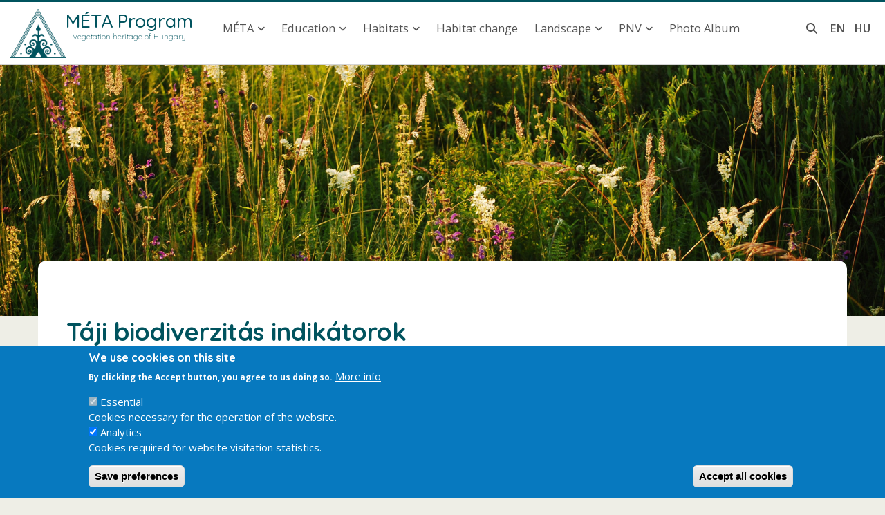

--- FILE ---
content_type: text/html; charset=UTF-8
request_url: https://novenyzetiterkep.hu/english/node/595
body_size: 13868
content:
<!DOCTYPE html>
<html lang="en" dir="ltr">
  <head>
    <meta charset="utf-8" />
<script>window.dataLayer = window.dataLayer || [];function gtag(){dataLayer.push(arguments)};gtag("js", new Date());gtag("set", "developer_id.dMDhkMT", true);gtag("config", "G-SR74LQHQL1", {"groups":"default","page_placeholder":"PLACEHOLDER_page_location"});gtag("config", "UA-38727167-19", {"groups":"default","anonymize_ip":true,"page_placeholder":"PLACEHOLDER_page_path"});</script>
<meta name="Generator" content="Drupal 11 (https://www.drupal.org)" />
<meta name="MobileOptimized" content="width" />
<meta name="HandheldFriendly" content="true" />
<meta name="viewport" content="width=device-width, initial-scale=1, shrink-to-fit=no" />
<style>div#sliding-popup, div#sliding-popup .eu-cookie-withdraw-banner, .eu-cookie-withdraw-tab {background: #0779bf} div#sliding-popup.eu-cookie-withdraw-wrapper { background: transparent; } #sliding-popup h1, #sliding-popup h2, #sliding-popup h3, #sliding-popup p, #sliding-popup label, #sliding-popup div, .eu-cookie-compliance-more-button, .eu-cookie-compliance-secondary-button, .eu-cookie-withdraw-tab { color: #ffffff;} .eu-cookie-withdraw-tab { border-color: #ffffff;}</style>
<meta http-equiv="x-ua-compatible" content="ie=edge" />
<link rel="icon" href="/themes/custom/meta_st/favicon.ico" type="image/vnd.microsoft.icon" />
<link rel="alternate" hreflang="hu" href="http://novenyzetiterkep.hu/node/595" />
<link rel="canonical" href="http://novenyzetiterkep.hu/node/595" />
<link rel="shortlink" href="http://novenyzetiterkep.hu/node/595" />
<script src="/sites/novenyzetiterkep.hu/files/eu_cookie_compliance/eu_cookie_compliance.script.js?0" defer></script>

    <title>Táji biodiverzitás indikátorok | MÉTA Program</title>
    <link rel="stylesheet" media="all" href="/sites/novenyzetiterkep.hu/files/css/css_kMs8Op7XOPzeq9wvWDmfPmyIUBkTw55DIUxhYnUIaxw.css?delta=0&amp;language=en&amp;theme=meta_st&amp;include=[base64]" />
<link rel="stylesheet" media="all" href="/sites/novenyzetiterkep.hu/files/css/css_NKl0yjRPvqRsWQSfj_WhQh0umrquM8LCyyqMQN4ifFA.css?delta=1&amp;language=en&amp;theme=meta_st&amp;include=[base64]" />
<link rel="stylesheet" media="all" href="//use.fontawesome.com/releases/v5.13.0/css/all.css" />
<link rel="stylesheet" media="all" href="/sites/novenyzetiterkep.hu/files/css/css_PwK68mEAEjU5A-UJPZbAYh8J3ulQk6AtcHAxrG4EavA.css?delta=3&amp;language=en&amp;theme=meta_st&amp;include=[base64]" />
<link rel="stylesheet" media="all" href="//cdnjs.cloudflare.com/ajax/libs/font-awesome/6.5.2/css/all.min.css" />
<link rel="stylesheet" media="all" href="/sites/novenyzetiterkep.hu/files/css/css_qayaz6hEFkzKqg3PPR_uuQWrzzQBLaq-UW6oZTUnTCs.css?delta=5&amp;language=en&amp;theme=meta_st&amp;include=[base64]" />
<link rel="stylesheet" media="print" href="/sites/novenyzetiterkep.hu/files/css/css_u3fH96H3oS0vh-JBxE2xI39KuJAtosYiRHTdLeBmIX8.css?delta=6&amp;language=en&amp;theme=meta_st&amp;include=[base64]" />
<link rel="stylesheet" media="all" href="/sites/novenyzetiterkep.hu/files/css/css_4J8fDL2DDEvitYBVgOlH_g9Q9C5YqGTNBxo2bynY-ZE.css?delta=7&amp;language=en&amp;theme=meta_st&amp;include=[base64]" />
<link rel="stylesheet" media="all" href="//fonts.googleapis.com/css2?family=Open+Sans:ital,wght@0,300;0,400;0,500;0,600;0,700;0,800;1,300;1,400;1,500;1,600;1,700;1,800&amp;family=Quicksand:wght@300;400;500;600;700&amp;display=swap" />
<link rel="stylesheet" media="all" href="/sites/novenyzetiterkep.hu/files/css/css_9OY3pQmd6CKUgfqqmpyvyGqUZUaZse5mgn2cwhQ3Was.css?delta=9&amp;language=en&amp;theme=meta_st&amp;include=[base64]" />

    
  </head>
  <body class="layout-no-sidebars page-node-595 lang-en path-node node--type-page">
    <a href="#main-content" class="visually-hidden-focusable">
      Skip to main content
    </a>
    
      <div class="dialog-off-canvas-main-canvas" data-off-canvas-main-canvas>
    
<div id="page-wrapper">
  <div id="page">
                  <nav class="navbar" id="navbar-top">
                      
              <section class="region region-top-header">
    <div class="search-block-form block block-search block-search-form-block" data-drupal-selector="search-block-form" id="block-meta-st-search-form-narrow" role="search">
  
    
    <div class="content container-inline">
        <div class="content container-inline">
      <form action="/english/search/node" method="get" id="search-block-form" accept-charset="UTF-8" class="search-form search-block-form form-row">
  




        
  <div class="js-form-item js-form-type-search form-type-search js-form-item-keys form-item-keys form-no-label mb-3">
          <label for="edit-keys" class="visually-hidden">Search</label>
                    <input title="Enter the terms you wish to search for." data-drupal-selector="edit-keys" type="search" id="edit-keys" name="keys" value="" size="15" maxlength="128" class="form-search form-control" />

                      </div>
<div data-drupal-selector="edit-actions" class="form-actions js-form-wrapper form-wrapper mb-3" id="edit-actions"><button data-drupal-selector="edit-submit" type="submit" id="edit-submit" value="Search" class="button js-form-submit form-submit btn btn-primary">Search</button>
</div>

</form>

    </div>
  
  </div>
</div>
<div class="views-element-container block block-views block-views-blockfejleckepek-block-1" id="block-meta-st-views-block-fejleckepek-block-1">
  
    
      <div class="content">
      <div><div class="view view-fejleckepek view-id-fejleckepek view-display-id-block_1 js-view-dom-id-7580544ed4fbea0a28df2c4b4fa5407d3c2a5b9adc8d9371ac3b365558013b62">
  
    
      
      <div class="view-empty">
      <div class="view view-fejleckepek view-id-fejleckepek view-display-id-attachment_1 js-view-dom-id-247559b0a07d7be6f2451b77563d37f7e48d27085e479bf860ddf3c278a38d26">
  
    
      
      <div class="view-content row">
          <div class="views-row">
    <div class="views-field views-field-field-image"><div class="field-content">  <img loading="lazy" src="/sites/novenyzetiterkep.hu/files/fejlec/gyep3.jpg" width="1920" height="640" alt="" />

</div></div>
  </div>

    </div>
  
          </div>

    </div>
  
          </div>
</div>

    </div>
  </div>
<div id="block-meta-st-uresblokkcimlapra" class="block-content-basic block block-block-content block-block-content109c2636-2743-479c-a05d-17de5ebc8e9b">
  
    
      <div class="content">
      
    </div>
  </div>

  </section>

                              </nav>
                    <header id="header" class="header" role="banner" aria-label="Site header">
          <nav class="navbar fixed-top navbar-expand-md" id="navbar-main">
                            <div class="navbar-brand">
      <a href="/english" title="Home" rel="home" class="navbar-logo">
      <img src="/themes/custom/meta_st/logo.png" alt="Home" class="img-fluid d-inline-block align-top" />
    </a>
    <div class="site-name-slogan">
    <a href="/english" title="Home" rel="home" class="site-name">
      MÉTA Program
    </a>
          <p class="site-slogan">
        Vegetation heritage of Hungary
      </p>
      </div>
</div>
<div class="language-switcher-language-url block block-language block-language-blocklanguage-interface" id="block-meta-st-nyelvvalaszto-2" role="navigation">
  
    
      <div class="content">
      

  <nav class="links nav links-inline"><span data-drupal-language="en" data-drupal-link-system-path="&lt;front&gt;" class="en nav-link"><a href="/english" class="language-link" hreflang="en" data-drupal-link-system-path="&lt;front&gt;">en</a></span><span data-drupal-language="hu" data-drupal-link-system-path="node/595" class="hu nav-link"><a href="/node/595" class="language-link" hreflang="hu" data-drupal-link-system-path="node/595">hu</a></span></nav>

    </div>
  </div>


                              <button class="navbar-toggler collapsed" type="button" data-bs-toggle="collapse" data-bs-target="#CollapsingNavbar" aria-controls="CollapsingNavbar" aria-expanded="false" aria-label="Toggle navigation"><span class="navbar-toggler-icon"></span></button>
                <div class="collapse navbar-collapse justify-content-end" id="CollapsingNavbar">
                                      <nav role="navigation" aria-labelledby="block-meta-st-main-menu-menu" id="block-meta-st-main-menu" class="block block-menu navigation menu--main">
            
  <h2 class="visually-hidden" id="block-meta-st-main-menu-menu">Main navigation</h2>
  

        
              <ul class="clearfix nav navbar-nav" data-component-id="bootstrap:menu_main">
                    <li class="nav-item menu-item--expanded dropdown">
                          <span class="nav-link dropdown-toggle nav-link-" data-bs-toggle="dropdown" aria-expanded="false" aria-haspopup="true">MÉTA</span>
                        <ul class="dropdown-menu">
                    <li class="dropdown-item menu-item--expanded dropdown">
                          <a href="/english/node/70" class="dropdown-toggle nav-link--english-node-70" data-bs-toggle="dropdown" aria-expanded="false" aria-haspopup="true" data-drupal-link-system-path="node/53">MÉTA Programme</a>
                        <ul class="dropdown-menu">
                    <li class="dropdown-item">
                          <a href="/english/node/55" class="nav-link--english-node-55" data-drupal-link-system-path="node/9">Main Goals</a>
              </li>
                <li class="dropdown-item">
                          <a href="/english/node/59" class="nav-link--english-node-59" data-drupal-link-system-path="node/18">Methodology</a>
              </li>
                <li class="dropdown-item">
                          <a href="/english/node/61" class="nav-link--english-node-61" data-drupal-link-system-path="node/8">Contact Us</a>
              </li>
                <li class="dropdown-item">
                          <a href="/english/node/104" class="nav-link--english-node-104" data-drupal-link-system-path="node/3">Supported by</a>
              </li>
        </ul>
  
              </li>
                <li class="dropdown-item">
                          <a href="/english/results" class="nav-link--english-results" data-drupal-link-system-path="node/888">Main results</a>
              </li>
                <li class="dropdown-item">
                          <a href="/english/publications" class="nav-link--english-publications" data-drupal-link-system-path="node/893">Publications</a>
              </li>
                <li class="dropdown-item">
                          <a href="/english/node/915" class="nav-link--english-node-915" data-drupal-link-system-path="node/892">MÉTA Tours</a>
              </li>
        </ul>
  
              </li>
                <li class="nav-item menu-item--expanded dropdown">
                          <span class="nav-link dropdown-toggle nav-link-" data-bs-toggle="dropdown" aria-expanded="false" aria-haspopup="true">Education</span>
                        <ul class="dropdown-menu">
                    <li class="dropdown-item">
                          <a href="/english/node/105" class="nav-link--english-node-105" data-drupal-link-system-path="node/11">Habitat Guide</a>
              </li>
                <li class="dropdown-item">
                          <a href="/english/node/106" class="nav-link--english-node-106" data-drupal-link-system-path="node/41">Naturalness key</a>
              </li>
                <li class="dropdown-item">
                          <a href="/english/node/512" class="nav-link--english-node-512" data-drupal-link-system-path="node/512">Support Project</a>
              </li>
        </ul>
  
              </li>
                <li class="nav-item menu-item--expanded dropdown">
                          <span class="nav-link dropdown-toggle nav-link-" data-bs-toggle="dropdown" aria-expanded="false" aria-haspopup="true">Habitats</span>
                        <ul class="dropdown-menu">
                    <li class="dropdown-item">
                          <a href="/english/node/1090" class="nav-link--english-node-1090" data-drupal-link-system-path="node/890">Habitats, maps &amp; basic statistics</a>
              </li>
                <li class="dropdown-item">
                          <a href="/english/node/62" class="nav-link--english-node-62" data-drupal-link-system-path="node/44">General National Habitat Classification System</a>
              </li>
                <li class="dropdown-item">
                          <a href="/english/node/86" class="nav-link--english-node-86" data-drupal-link-system-path="node/85">Invasion Maps</a>
              </li>
        </ul>
  
              </li>
                <li class="nav-item">
                          <a href="/english/node/63" class="nav-link nav-link--english-node-63" data-drupal-link-system-path="node/896">Habitat change</a>
              </li>
                <li class="nav-item menu-item--expanded active dropdown">
                          <span class="nav-link active dropdown-toggle nav-link-" data-bs-toggle="dropdown" aria-expanded="false" aria-haspopup="true">Landscape</span>
                        <ul class="dropdown-menu">
                    <li class="dropdown-item">
                          <a href="/english/node/64" class="nav-link--english-node-64" data-drupal-link-system-path="node/46">Vegetation Cover</a>
              </li>
                <li class="dropdown-item">
                          <a href="/english/node/68" class="nav-link--english-node-68" data-drupal-link-system-path="node/50">Vegetational Landscape Classification</a>
              </li>
        </ul>
  
              </li>
                <li class="nav-item menu-item--expanded dropdown">
                          <span title="Potential vegetation" class="nav-link dropdown-toggle nav-link-" data-bs-toggle="dropdown" aria-expanded="false" aria-haspopup="true">PNV</span>
                        <ul class="dropdown-menu">
                    <li class="dropdown-item">
                          <a href="/english/potveg_modszer_en" title="Potential vegetation" class="nav-link--english-potveg-modszer-en" data-drupal-link-system-path="node/1497">Modeling method</a>
              </li>
                <li class="dropdown-item">
                          <a href="/english/node/potveg_en" class="nav-link--english-node-potveg-en" data-drupal-link-system-path="node/1490">Potential distribution maps</a>
              </li>
                <li class="dropdown-item">
                          <a href="/english/potveg_felhaszn_en" class="nav-link--english-potveg-felhaszn-en" data-drupal-link-system-path="node/1499">Applications</a>
              </li>
                <li class="dropdown-item">
                          <a href="/english/potveg_adat_en" class="nav-link--english-potveg-adat-en" data-drupal-link-system-path="node/1503">Data request</a>
              </li>
                <li class="dropdown-item">
                          <a href="/english/potveg_kapcsolat_en" class="nav-link--english-potveg-kapcsolat-en" data-drupal-link-system-path="node/1501">Contact</a>
              </li>
        </ul>
  
              </li>
                <li class="nav-item">
                          <a href="https://fototar.novenyzetiterkep.hu" class="nav-link nav-link-https--fototarnovenyzetiterkephu">Photo Album</a>
              </li>
        </ul>
  



  </nav>


                                      <div class="form-inline navbar-form justify-content-end">
                        <section class="region region-header-form">
    <div class="search-block-form block block-search block-search-form-block" data-drupal-selector="search-block-form-2" id="block-meta-st-search-form-wide" role="search">
  
    
    <div class="content container-inline">
        <div class="content container-inline">
      <form action="/english/search/node" method="get" id="search-block-form--2" accept-charset="UTF-8" class="search-form search-block-form form-row">
  




        
  <div class="js-form-item js-form-type-search form-type-search js-form-item-keys form-item-keys form-no-label mb-3">
          <label for="edit-keys--2" class="visually-hidden">Search</label>
                    <input title="Enter the terms you wish to search for." data-drupal-selector="edit-keys" type="search" id="edit-keys--2" name="keys" value="" size="15" maxlength="128" class="form-search form-control" />

                      </div>
<div data-drupal-selector="edit-actions" class="form-actions js-form-wrapper form-wrapper mb-3" id="edit-actions--2"><button data-drupal-selector="edit-submit" type="submit" id="edit-submit--2" value="Search" class="button js-form-submit form-submit btn btn-primary">Search</button>
</div>

</form>

    </div>
  
  </div>
</div>
<div id="block-meta-st-keresesikon" class="block-content-basic block block-block-content block-block-contentf7dc8522-774e-423c-9a6a-75dac52f04b3">
  
    
      <div class="content">
      
            <div class="clearfix text-formatted field field--name-body field--type-text-with-summary field--label-hidden field__item"><div id="start-search" class="nav-link"><i class="fa-solid fa-magnifying-glass"></i></div>
<div id="close-search" class="nav-link"><i class="fa-solid fa-xmark"></i></div>
</div>
      
    </div>
  </div>
<div class="language-switcher-language-url block block-language block-language-blocklanguage-interface" id="block-meta-st-nyelvvalaszto" role="navigation">
  
    
      <div class="content">
      

  <nav class="links nav links-inline"><span data-drupal-language="en" data-drupal-link-system-path="&lt;front&gt;" class="en nav-link"><a href="/english" class="language-link" hreflang="en" data-drupal-link-system-path="&lt;front&gt;">en</a></span><span data-drupal-language="hu" data-drupal-link-system-path="node/595" class="hu nav-link"><a href="/node/595" class="language-link" hreflang="hu" data-drupal-link-system-path="node/595">hu</a></span></nav>

    </div>
  </div>

  </section>

                    </div>
                                                    </div>
                                                  </nav>
        </header>
                    <div class="highlighted">
        <aside class="container section clearfix" role="complementary">
            <div data-drupal-messages-fallback class="hidden"></div>


        </aside>
      </div>
            <div id="main-wrapper" class="layout-main-wrapper clearfix">
              <div id="main" class="container">
          
          <div class="row row-offcanvas row-offcanvas-left clearfix">
              <main class="main-content col order-last" id="content" role="main">
                <section class="section">
                  <a href="#main-content" id="main-content" tabindex="-1"></a>
                    <div id="block-meta-st-page-title" class="block block-core block-page-title-block">
  
    
      <div class="content">
      
  <h1 class="title"><span class="field field--name-title field--type-string field--label-hidden">Táji biodiverzitás indikátorok</span>
</h1>


    </div>
  </div>
<div id="block-meta-st-content" class="block block-system block-system-main-block">
  
    
      <div class="content">
      


<article lang="hu" class="node node--type-page node--promoted node--view-mode-full clearfix">
  <header>
    
        
    

  </header>
  <div class="node__content clearfix">
    
            <div class="clearfix text-formatted field field--name-body field--type-text-with-summary field--label-hidden field__item"><p><a href="/sites/novenyzetiterkep.hu/files/images/taji_biodiv_indik_03.jpg" target="_blank"><img class="fulltext-bal" src="/sites/novenyzetiterkep.hu/files/images/taji_biodiv_indik_03.jpg"></a>A <strong>biodiverzitás mutatószámok (indikátorok) </strong>fejlesztésének fő célja, hogy objektív képet kaphassunk a körülöttünk lévő természeti világ állapotáról, változásairól. Mindez egyfajta visszajelzést jelenthet a társadalom és a gazdaság felé tájaink ökológiai fenntarthatóságáról. Ilyen visszajelzés nélkül értelmes stratégiai döntéshozás, rövid és hosszú távú tudatos tervezés nem létezhet. Ahogy a társadalom és a gazdaság számos szakterületének esetében jól működő, bejáratott mutatószámok (pl. GDP, munkanélküliségi ráta, közlekedési és bűnügyi statisztikák) segítik a döntéshozókat beavatkozásaik hatásainak megtervezésében és ellenőrzésében, ugyanúgy az élő természeti környezet esetében is szükség van hasonló mérőszámokra. Kissé pongyola megfogalmazással <strong>az élő természet állapotával kapcsolatos mutatószámokat összefoglalóan „biodiverzitás indikátoroknak” nevezik</strong>.</p><p>A bioszféra állapotának és a benne zajló folyamatoknak a tudományosan megalapozott, ámde mégis közérthető indikátorokkal való leírását már régen igénylik az ökológusok és a döntéshozók. A feladat azonban egyáltalán nem könnyű. A természet egy meglehetősen komplex rendszert alkot, számtalan késleltetett folyamattal és visszacsatolási mechanizmussal, bonyolult térbeli mintázatokkal és folyamatokkal. Egy ilyen rendszer esetében az állapotok és a folyamatok megragadása, és egy-két változóba való sűrítése különösen nehéz. Ennek ellenére már számos próbálkozás történt mind <a href="232#EUROPAI">nemzetközi</a>, mind <a href="232#HAZAI">hazai</a> szinten értelmes és használható biodiverzitás-indikátorok kijelölésére.&nbsp;<br>A biodiverzitás indikátorok fejlesztésének egyik legjelentősebb korlátja a megfelelő adatok hiánya. A MÉTA adatbázis és a hozzá kapcsolódó <a href="369">módszertani fejlesztések</a>, melyek fokozatosan beépülnek a magyarországi ökológiai monitorozási gyakorlatba, egy nemzetközileg is jelentős, új típusú adatforrást nyitottak meg a biodiverzitás-indikátorok fejlesztése előtt. Mindezek alapján áttekintjük, hogy milyen indikátorok (azaz szakmailag megalapozott, hiteles módon sűrített ökológiai információk) származtathatók a MÉTA adatbázisból a nagyközönség, valamint a szakpolitikai döntéshozás széleskörű használatára.</p><p><strong>Az indikátorok típusai</strong></p><p>Az ökológiai állapot leírására használható mérőszámok sokféleképpen csoportosíthatóak. Vannak olyanok, melyek az alkalmazott információsűrítésnek megfelelően alkalmasak egy-egy élőhely vagy élőhelyek tetszőlegesen definiált csoportjainak állapotleírására, míg mások kizárólag egy-egy élőhely-csoportra vagy az egész tájra értelmezhetőek (tematikus szint). Az indikátorok <em>térbeli felbontása </em>általában rugalmasan skálázható, ekkor a nagyobb területekre vonatkozó értékek megegyeznek a kisebb részterületek (általában) területtel súlyozott átlagával. Léteznek azonban olyan eredendően lokális indikátorok is, amikor a térbeli átlagolás ugyan lehetséges, de a szakpolitika vagy akár a nagyközönség számára is az indikátor térbeli mintázatának közvetlen (térképi) ábrázolása sokkal több információt nyújt, mint az átlagolt mérőszám (tipikusan ilyenek az élőhelyek hálózatának térbeli struktúráját feltáró tájökológiai indikátorok). Attól függően, hogy az egyes mutatószámok a tájban található természetes élőhelyeknek döntően a <em>mennyiségét, a minőségét, a mintázatát </em>vagy esetleg ezek valamilyen összetett kombinációját sűríti egy számba, érdemes megkülönböztetni <a href="232#ATTEKINTES">mennyiségi, minőségi, mintázati és összetett indikátorokat</a> is.</p><p><strong>A MÉTA adatbázis segítségével számítható legfontosabb biodiverzitás indikátorok</strong></p><p>Az indikátorok számításához jó kiindulóalapot nyújthat mind a MÉTA adatbázis, mind pedig a Nemzeti Biodiverzitás-monitorozó Rendszer (NBmR) keretében folytatott élőhely-térképezés. Az előbbi előnye a részletes (országos) térbeli lefedettség, míg az utóbbié a rendszeresen ismételt újrafelvételezések (az NBmR 8 évenként újratérképezésre kerül keretében az ország területének ~3 %-a). Ennek megfelelően nemcsak az indikátort, hanem az adatforrást is lehetőség van mindig az adott kérdésnek megfelelően megválasztani: ha a térbeli részletesség a fontosabb (pl. konkrét lokális kérdések esetén vagy térbeli mintázat elemzésekor), akkor inkább a MÉTA, míg ha a változások időbeliségének követése a fontosabb, akkor az NBmR adataihoz érdemes fordulni. A következő táblázatban röviden összefoglaljuk a legfontosabb MÉTA-alapú biodiverzitás indikátorokat, majd utána egyenként némileg részletesebben is végigvesszük őket.</p><p>&nbsp;</p><table width="100%" cellspacing="1" cellpadding="2" border="1"><tbody><tr><td width="40%" align="left"><strong>Biodiverzitás indikátorok</strong></td><td width="15%" align="center"><strong>Tematikus szint</strong></td><td width="15%" align="center"><strong>Térbeli szint</strong></td><td width="15%" align="center"><strong>Típus</strong></td><td width="15%" align="center"><strong>Lehetséges adatforrás</strong></td></tr><tr><td width="40%" align="left">1. Élőhelyek területe</td><td width="15%" align="center">rugalmas</td><td width="15%" align="center">rugalmas</td><td width="15%" align="center">mennyiségi</td><td width="15%" align="center">MÉTA / NBmR</td></tr><tr><td width="40%" align="left">2. Élőhelyek átlagos természetessége</td><td width="15%" align="center">rugalmas</td><td width="15%" align="center">rugalmas</td><td width="15%" align="center">minőségi</td><td width="15%" align="center">MÉTA / NBmR</td></tr><tr><td width="40%" align="left">3. A természetes / természetközeli növényzet aránya&nbsp;<br>(Élőhelyek értékőrzése)</td><td width="15%" align="center">rugalmas</td><td width="15%" align="center">rugalmas</td><td width="15%" align="center">minőségi</td><td width="15%" align="center">MÉTA / NBmR</td></tr><tr><td width="40%" align="left">4. Természeti Tőke Index</td><td width="15%" align="center">rugalmas</td><td width="15%" align="center">rugalmas</td><td width="15%" align="center">összetett</td><td width="15%" align="center">MÉTA / NBmR</td></tr><tr><td width="40%" align="left">5. Élőhelyi sokféleség</td><td width="15%" align="center">táji</td><td width="15%" align="center">rugalmas</td><td width="15%" align="center">mintázati / összetett</td><td width="15%" align="center">MÉTA / NBmR</td></tr><tr><td width="40%" align="left">6. Strukturális táji kapcsoltság (Táji átjárhatóság)</td><td width="15%" align="center">élőhely-csoport</td><td width="15%" align="center">lokális</td><td width="15%" align="center">mintázati</td><td width="15%" align="center">MÉTA / NBmR</td></tr></tbody></table><p><strong>1. Élőhelyek területe </strong>valamely élőhely (pl. Á-NÉR, Natura 2000) vagy élőhelycsoport (pl. erdőtípusok, zonális erdők, vizes élőhelyek) összterülete vagy területaránya adott térségben vagy országosan. Mint igen általános mutatószám kompatibilis több CBD és EU mennyiségi mutatószámmal. Ugyanakkor hazai felhasználásakor lehetséges (és sokszor érdemes is) a MÉTA (és az NBmR) sokkal finomabb <a href="44">élőhelyi felosztásának</a> a használata. Érdemes megemlíteni, hogy a MÉTA adatbázisból néhány speciális élőhelyre (parlagok, özöngyomokkal borított terület) vonatkozó adatok is kiolvashatók, melyek a táji folyamatok irányát, az élővilágra ható terhelések erősségét jelző indikátorokként különösen érdekesek lehetnek.</p><p><strong>2. Élőhelyek átlagos természetessége</strong>: Az egyes élőhelyek különböző mértékben degradálódhattak, vannak olyan élőhely-előfordulások, melyek csaknem az eredeti állapotukban (fajgazdagság és szerkezet) maradtak fenn a tájban, míg más esetekben a növényzet már szinte teljesen megsemmisült, és csak egy-egy jellegzetes túlélő faj árulkodik, hogy mi lehetett itt egykor. A növényzet természetességéről a MÉTA felmérés (és a hasonló módszerrel dolgozó NBmR térképezések is) <a href="18#MIT_DOKUMENTALUNK_ELOHELYENKENT">közvetlen terepi adatokat</a> gyűjtött. A sorrendi (ordinális) skálán megadott természetesség-értékekre többféle középérték számítható, akár élőhelyenként külön-külön, akár több élőhely adatait összevonva (élőhelycsoport). Ugyanakkor a számítható középértékek mindegyike kifogásolható valamilyen szempontból: a (területtel súlyozott) számtani közép (=„átlag”) elvileg nem alkalmazható ordinális adatokra (bár a gyakorlatban sokszor alkalmazzák, lásd pl. iskolai osztályzatok), a medián és a módus rugalmasabb, de lényegesen kisebb felbontást ad. A súlyozott átlagszámítás egy továbbfejlesztett verziója Természeti Tőke Index-ben burkoltan megtalálható, így az átlagos természetesség helyett ezt a változót ajánljuk az élőhelyek természetességét is figyelembe vevő általános tájékozódásra.</p><p><strong>3. A természetes / természetközeli növényzet aránya (élőhelyek értékőrzése)</strong>: Egyes élőhelyek, élőhely-csoportok természetességét leíró minőségi mutatószám, mely a legtermészetesebb előfordulások területét viszonyítja az összes előfordulás területéhez (pl. szentélyek, azaz 5-ös természetességű foltok aránya). A <a href="47">tájak növényzetének természetességét</a> bemutató cikkünk például erre az indikátorra koncentrálva mutatja be hazánkat.</p><p><a href="/sites/novenyzetiterkep.hu/files/images/taji_biodiv_indik_04.jpg" target="_blank"><img class="fulltext-jobb" src="/sites/novenyzetiterkep.hu/files/images/taji_biodiv_indik_04.jpg"></a>&nbsp;<br><a href="153"><strong>4. Természeti Tőke Index (Natural Capital Index, NCI)</strong></a>: Mennyiségi és minőségi szempontokat egyaránt figyelembe vevő, és igény szerint rugalmasan a komponenseire bontható indikátor. A minőséggel súlyozott területösszegzésen alapuló, a pillanatnyi állapotot az egykori zavartalan állapothoz viszonyító mérőszám <a href="http://www.mnp.nl/mnc/i-en-1119.html">nemzetközi előzmények alapján</a> a MÉTA adatbázis adatstruktúrájára lett kidolgozva. Véleményünk szerint ez a mutatószám, szabványosíthatósága és mérhetősége, valamint egyszerűsége, és jó kommunikálhatósága okán nagy jövő előtt áll.</p><p><strong>5. Élőhelyi sokféleség</strong>: Több különféle sokféleségi (diverzitási) mérőszám létezik, melyek egyaránt kiszámíthatóak a MÉTA adatbázisra, és különböző helyzetekben és célokra egyaránt ajánlhatóak lehetnek. A legegyszerűbb ilyen mérőszám az adott területen előforduló élőhelyek egyszerű (darab)száma. Némileg árnyaltabb, érzékenyebb mutatószámot kapunk, ha az egyes élőhelyek területét is figyelembe vesszük, és ezekre számítunk valamilyen (pl. Shannon-féle) diverzitási indexet. Súlyozásra az egyes élőhelytípusok területe mellett az azok által képviselt természeti tőke is használható (természeti tőke diverzitás).</p><p><a href="/sites/novenyzetiterkep.hu/files/images/taji_biodiv_indik_05.jpg" target="_blank"><img class="fulltext-jobb" src="/sites/novenyzetiterkep.hu/files/images/taji_biodiv_indik_05.jpg"></a> <strong>6. Strukturális táji kapcsoltság (átjárhatóság)</strong> a hasonló fajoknak otthont adó élőhely-csoportok foltjainak táji mintázatát, a folthálózat lokális átjárhatóságát, illetve elszigeteltségét jellemző indikátor. Számítására többféle tájökológiai index is használható, mi a Hanski (1994) majd <a href="http://webdocs.alterra.wur.nl/internet/Landschap/modellarch/Vos2001.pdf">Vos et al (2000)</a> által javasolt konnektivitási index mellett tettük le a voksunkat, mely szerint a fajok terjedési képessége exponenciálisan csökken a távolság függvényében (Czúcz et al., submitted). A függvénnyel a táj átjárhatósága különböző terjedőképességű fajok számára egyaránt értelmezhető. A számított értékek a táj lokális átjárhatóságát (az adott folt szerepét az ökológiai hálózatban) számszerűsítik. Ezek a számok az igények szerint átlagolhatók nagyobb területre, vagy, ami talán még hasznosabb, térképen ábrázolva lehetőséget nyújtanak térbeli mintázatelemzésre, és ökológiai hálózatok tervezésére. A táj átjárhatóságának várhatóan kitüntetett szerepe lesz az élővilág <a href="177">éghajlatváltozáshoz való alkalmazkodásában</a>.</p><p><strong>Javasolt indikátorkészlet</strong></p><p>Mint már írtuk, általános esetben az a legszerencsésebb, ha egy kisszámú szakmailag releváns és intuitíven értelmezhető változó szolgálhat a nagyközönség és a döntéshozók tájékoztatására. Ebből a szempontból a fentiek közül a leginkább ajánlható „első számú” tájékoztató biodiverzitás indikátor a természeti tőke index (NCIlin), mellyel mindezek okán <a href="153">egy külön írásban részletesebben is foglalkozunk</a>. Ez az inidikátor (NCIlin) egy mennyiségi és minőségi szempontokat lineárisan ötvöző, általános „funkcionális” szempontból jellemzi a tájat. Ezen kívül még számos érdekes vizsgálati szempont létezik, melyekhez a további indikátorok nyújthatnak támpontot. Ha például egy konkrét élőhelytípus (vagy élőhelycsoport) van a vizsgálat fókuszában, akkor a legjobb indikátor az adott élőhely (ill. csoport) területe és átlagos természetessége lehet (vagy esetleg az élőhelyre jutó „természeti tőke”, mely tulajdonképpen ezek egyfajta kombinációját jelenti). A kiugró értékek jelenlétét, az ezekben bekövetkező változásokat sem jelzi eléggé a „sima” (lineárisan számolt) természeti tőke index (NCIlin) – erre a célra sokkal alkalmasabb például az élőhelyek „értékőrzése”, illetve az exponenciális súlyozással számolt NCIexp. Ha pedig a térbeli vagy a tematikus mintázat szempontjai az érdekesek, akkor a konnektivitás vagy az élőhely-diverzitás lesznek a legérdekesebb változók.</p><p>Összességében tehát a következő változók ajánlhatók tájak jellemzésére a MÉTA adatbázis alapján:<br>&nbsp;</p><ul><li><strong>NCIlin </strong>– az ökológiai fenntarthatóság általános indikátora (általános célú táji / regionális vizsgálódásra, összehasonlításokra)&nbsp;</li><li><strong>Élőhelyek értékőrzése, NCIexp </strong>– kiemelkedő természeti értékek (szentélyterületek) jelenléte, degradációja&nbsp;</li><li><strong>Élőhelyi sokféleség </strong>– az élőhelyek változatosságának jellemzésére az egyes tájakon belül&nbsp;</li><li><strong>Konnektivitás </strong>– az egyes élőhely-előfordulások elszigeteltségének, az élőhely-hálózatok átjárhatóságának vizsgálatára.&nbsp;</li></ul><p>&nbsp;</p><p>A táji biodiverzitás indikátorokról írt, angol nyelven megjelent cikkünk <a href="232" target="_blank"><strong>magyar nyelvű változata itt olvasható</strong></a>.</p><p>&nbsp;</p></div>
      
  <div class="field field--name-field-kapcsolatok field--type-entity-reference field--label-above">
    <div class="field__label">Related pages</div>
          <div class='field__items'>
              <div class="field__item">Eredményeink</div>
          <div class="field__item">Tájak növényzetének természetessége</div>
              </div>
      </div>

  <div class="field field--name-field-kapcs-publikaciok field--type-entity-reference field--label-above">
    <div class="field__label">Related publications</div>
          <div class='field__items'>
              <div class="field__item"><a href="/node/245" hreflang="hu">Czúcz, Molnár, Horváth &amp; Botta-Dukát (2008) The natural capital index of Hungary...</a></div>
          <div class="field__item"><a href="/node/226" hreflang="hu">Czúcz, Torda, Molnár, Horváth, Botta-Dukát ... (2009) A spatially explicit, indicator ...</a></div>
          <div class="field__item"><a href="/node/232" hreflang="hu">Molnár &amp; Horváth (2008) Natural vegetation based landscape indicators for Hungary ...</a></div>
              </div>
      </div>



  </div>
</article>

    </div>
  </div>


                </section>
              </main>
                                  </div>
        </div>
          </div>
        <footer class="site-footer">
              <div class="container">
                      <div class="site-footer__top clearfix">
                <section class="region region-footer-first">
    <div class="views-element-container block block-views block-views-blocklast-updated-block-1" id="block-meta-st-views-block-last-updated-block-1">
  
    
      <div class="content">
      <div><div class="view view-last-updated view-id-last_updated view-display-id-block_1 js-view-dom-id-6e4a9ffc4b9a652c60dce2837580014faaa01b53f7fa8551e61076275291bc47">
  
    
      
      <div class="view-content row">
          <div class="views-row">
    <div class="views-field views-field-changed"><span class="views-label views-label-changed">Last updated: </span><span class="field-content"><time datetime="2025-06-26T15:34:51+02:00" class="datetime">2025-06-26</time>
</span></div>
  </div>

    </div>
  
          </div>
</div>

    </div>
  </div>

  </section>

                <section class="region region-footer-second">
    <nav role="navigation" aria-labelledby="block-meta-st-lablec-menu" id="block-meta-st-lablec" class="block block-menu navigation menu--footer">
            
  <h2 class="visually-hidden" id="block-meta-st-lablec-menu">Lábléc</h2>
  

        
    



  </nav>
<nav role="navigation" aria-labelledby="block-meta-st-account-menu-menu" id="block-meta-st-account-menu" class="block block-menu navigation menu--account">
            
  <h2 class="visually-hidden" id="block-meta-st-account-menu-menu">User account menu</h2>
  

        
              <ul class="clearfix nav flex-row" data-component-id="bootstrap:menu_columns">
                    <li class="nav-item">
                <a href="/english/user/login" class="nav-link nav-link--english-user-login" data-drupal-link-system-path="user/login">Log in</a>
              </li>
        </ul>
  



  </nav>

  </section>

                <section class="region region-footer-third">
    <div id="block-meta-st-powered" class="block block-system block-system-powered-by-block">
  
    
      <div class="content">
      <span>Powered by <a href="https://www.drupal.org">Drupal</a></span>
    </div>
  </div>

  </section>

              
            </div>
                            </div>
          </footer>
  </div>
</div>

  </div>

    
    <script type="application/json" data-drupal-selector="drupal-settings-json">{"path":{"baseUrl":"\/","pathPrefix":"english\/","currentPath":"node\/595","currentPathIsAdmin":false,"isFront":false,"currentLanguage":"en"},"pluralDelimiter":"\u0003","suppressDeprecationErrors":true,"back_to_top":{"back_to_top_button_trigger":100,"back_to_top_speed":1200,"back_to_top_prevent_on_mobile":true,"back_to_top_prevent_in_admin":false,"back_to_top_button_type":"image","back_to_top_button_text":"Back to top"},"google_analytics":{"account":"G-SR74LQHQL1","trackOutbound":true,"trackMailto":true,"trackTel":true,"trackDownload":true,"trackDownloadExtensions":"7z|aac|arc|arj|asf|asx|avi|bin|csv|doc(x|m)?|dot(x|m)?|exe|flv|gif|gz|gzip|hqx|jar|jpe?g|js|mp(2|3|4|e?g)|mov(ie)?|msi|msp|pdf|phps|png|ppt(x|m)?|pot(x|m)?|pps(x|m)?|ppam|sld(x|m)?|thmx|qtm?|ra(m|r)?|sea|sit|tar|tgz|torrent|txt|wav|wma|wmv|wpd|xls(x|m|b)?|xlt(x|m)|xlam|xml|z|zip"},"data":{"extlink":{"extTarget":true,"extTargetAppendNewWindowDisplay":true,"extTargetAppendNewWindowLabel":"(opens in a new window)","extTargetNoOverride":true,"extNofollow":false,"extTitleNoOverride":false,"extNoreferrer":true,"extFollowNoOverride":false,"extClass":"ext","extLabel":"(link is external)","extImgClass":false,"extSubdomains":true,"extExclude":"","extInclude":"","extCssExclude":"","extCssInclude":"","extCssExplicit":"","extAlert":false,"extAlertText":"This link will take you to an external web site. We are not responsible for their content.","extHideIcons":false,"mailtoClass":"mailto","telClass":"","mailtoLabel":"(link sends email)","telLabel":"(link is a phone number)","extUseFontAwesome":false,"extIconPlacement":"append","extPreventOrphan":false,"extFaLinkClasses":"fa fa-external-link","extFaMailtoClasses":"fa fa-envelope-o","extAdditionalLinkClasses":"","extAdditionalMailtoClasses":"","extAdditionalTelClasses":"","extFaTelClasses":"fa fa-phone","allowedDomains":[],"extExcludeNoreferrer":""}},"eu_cookie_compliance":{"cookie_policy_version":"1.0.0","popup_enabled":true,"popup_agreed_enabled":false,"popup_hide_agreed":false,"popup_clicking_confirmation":false,"popup_scrolling_confirmation":false,"popup_html_info":"\u003Cdiv aria-labelledby=\u0022popup-text\u0022  class=\u0022eu-cookie-compliance-banner eu-cookie-compliance-banner-info eu-cookie-compliance-banner--categories\u0022\u003E\n  \u003Cdiv class=\u0022popup-content info eu-cookie-compliance-content\u0022\u003E\n        \u003Cdiv id=\u0022popup-text\u0022 class=\u0022eu-cookie-compliance-message\u0022 role=\u0022document\u0022\u003E\n      \u003Ch2\u003EWe use cookies on this site\u003C\/h2\u003E\u003Cp\u003EBy clicking the Accept button, you agree to us doing so.\u003C\/p\u003E\n              \u003Cbutton type=\u0022button\u0022 class=\u0022find-more-button eu-cookie-compliance-more-button\u0022\u003EMore info\u003C\/button\u003E\n          \u003C\/div\u003E\n\n          \u003Cdiv id=\u0022eu-cookie-compliance-categories\u0022 class=\u0022eu-cookie-compliance-categories\u0022\u003E\n                  \u003Cdiv class=\u0022eu-cookie-compliance-category\u0022\u003E\n            \u003Cdiv\u003E\n              \u003Cinput type=\u0022checkbox\u0022 name=\u0022cookie-categories\u0022 class=\u0022eu-cookie-compliance-category-checkbox\u0022 id=\u0022cookie-category-funkcionalis\u0022\n                     value=\u0022funkcionalis\u0022\n                      checked                       disabled  \u003E\n              \u003Clabel for=\u0022cookie-category-funkcionalis\u0022\u003EEssential\u003C\/label\u003E\n            \u003C\/div\u003E\n                          \u003Cdiv class=\u0022eu-cookie-compliance-category-description\u0022\u003ECookies necessary for the operation of the website.\u003C\/div\u003E\n                      \u003C\/div\u003E\n                  \u003Cdiv class=\u0022eu-cookie-compliance-category\u0022\u003E\n            \u003Cdiv\u003E\n              \u003Cinput type=\u0022checkbox\u0022 name=\u0022cookie-categories\u0022 class=\u0022eu-cookie-compliance-category-checkbox\u0022 id=\u0022cookie-category-statisztikai\u0022\n                     value=\u0022statisztikai\u0022\n                      checked                       \u003E\n              \u003Clabel for=\u0022cookie-category-statisztikai\u0022\u003EAnalytics\u003C\/label\u003E\n            \u003C\/div\u003E\n                          \u003Cdiv class=\u0022eu-cookie-compliance-category-description\u0022\u003ECookies required for website visitation statistics.\u003C\/div\u003E\n                      \u003C\/div\u003E\n                          \u003Cdiv class=\u0022eu-cookie-compliance-categories-buttons\u0022\u003E\n            \u003Cbutton type=\u0022button\u0022\n                    class=\u0022eu-cookie-compliance-save-preferences-button  button button--small\u0022\u003ESave preferences\u003C\/button\u003E\n          \u003C\/div\u003E\n              \u003C\/div\u003E\n    \n    \u003Cdiv id=\u0022popup-buttons\u0022 class=\u0022eu-cookie-compliance-buttons eu-cookie-compliance-has-categories\u0022\u003E\n            \u003Cbutton type=\u0022button\u0022 class=\u0022agree-button eu-cookie-compliance-default-button button button--small button--primary\u0022\u003EAccept all cookies\u003C\/button\u003E\n              \u003Cbutton type=\u0022button\u0022 class=\u0022eu-cookie-withdraw-button visually-hidden button button--small\u0022\u003EWithdraw consent\u003C\/button\u003E\n          \u003C\/div\u003E\n  \u003C\/div\u003E\n\u003C\/div\u003E","use_mobile_message":false,"mobile_popup_html_info":"\u003Cdiv aria-labelledby=\u0022popup-text\u0022  class=\u0022eu-cookie-compliance-banner eu-cookie-compliance-banner-info eu-cookie-compliance-banner--categories\u0022\u003E\n  \u003Cdiv class=\u0022popup-content info eu-cookie-compliance-content\u0022\u003E\n        \u003Cdiv id=\u0022popup-text\u0022 class=\u0022eu-cookie-compliance-message\u0022 role=\u0022document\u0022\u003E\n      \n              \u003Cbutton type=\u0022button\u0022 class=\u0022find-more-button eu-cookie-compliance-more-button\u0022\u003EMore info\u003C\/button\u003E\n          \u003C\/div\u003E\n\n          \u003Cdiv id=\u0022eu-cookie-compliance-categories\u0022 class=\u0022eu-cookie-compliance-categories\u0022\u003E\n                  \u003Cdiv class=\u0022eu-cookie-compliance-category\u0022\u003E\n            \u003Cdiv\u003E\n              \u003Cinput type=\u0022checkbox\u0022 name=\u0022cookie-categories\u0022 class=\u0022eu-cookie-compliance-category-checkbox\u0022 id=\u0022cookie-category-funkcionalis\u0022\n                     value=\u0022funkcionalis\u0022\n                      checked                       disabled  \u003E\n              \u003Clabel for=\u0022cookie-category-funkcionalis\u0022\u003EEssential\u003C\/label\u003E\n            \u003C\/div\u003E\n                          \u003Cdiv class=\u0022eu-cookie-compliance-category-description\u0022\u003ECookies necessary for the operation of the website.\u003C\/div\u003E\n                      \u003C\/div\u003E\n                  \u003Cdiv class=\u0022eu-cookie-compliance-category\u0022\u003E\n            \u003Cdiv\u003E\n              \u003Cinput type=\u0022checkbox\u0022 name=\u0022cookie-categories\u0022 class=\u0022eu-cookie-compliance-category-checkbox\u0022 id=\u0022cookie-category-statisztikai\u0022\n                     value=\u0022statisztikai\u0022\n                      checked                       \u003E\n              \u003Clabel for=\u0022cookie-category-statisztikai\u0022\u003EAnalytics\u003C\/label\u003E\n            \u003C\/div\u003E\n                          \u003Cdiv class=\u0022eu-cookie-compliance-category-description\u0022\u003ECookies required for website visitation statistics.\u003C\/div\u003E\n                      \u003C\/div\u003E\n                          \u003Cdiv class=\u0022eu-cookie-compliance-categories-buttons\u0022\u003E\n            \u003Cbutton type=\u0022button\u0022\n                    class=\u0022eu-cookie-compliance-save-preferences-button  button button--small\u0022\u003ESave preferences\u003C\/button\u003E\n          \u003C\/div\u003E\n              \u003C\/div\u003E\n    \n    \u003Cdiv id=\u0022popup-buttons\u0022 class=\u0022eu-cookie-compliance-buttons eu-cookie-compliance-has-categories\u0022\u003E\n            \u003Cbutton type=\u0022button\u0022 class=\u0022agree-button eu-cookie-compliance-default-button button button--small button--primary\u0022\u003EAccept all cookies\u003C\/button\u003E\n              \u003Cbutton type=\u0022button\u0022 class=\u0022eu-cookie-withdraw-button visually-hidden button button--small\u0022\u003EWithdraw consent\u003C\/button\u003E\n          \u003C\/div\u003E\n  \u003C\/div\u003E\n\u003C\/div\u003E","mobile_breakpoint":768,"popup_html_agreed":false,"popup_use_bare_css":false,"popup_height":"auto","popup_width":"100%","popup_delay":1000,"popup_link":"https:\/\/ecolres.hu\/en\/privacy-policy\/","popup_link_new_window":true,"popup_position":false,"fixed_top_position":true,"popup_language":"en","store_consent":false,"better_support_for_screen_readers":false,"cookie_name":"","reload_page":false,"domain":"","domain_all_sites":false,"popup_eu_only":false,"popup_eu_only_js":false,"cookie_lifetime":100,"cookie_session":0,"set_cookie_session_zero_on_disagree":0,"disagree_do_not_show_popup":false,"method":"categories","automatic_cookies_removal":true,"allowed_cookies":"","withdraw_markup":"\u003Cbutton type=\u0022button\u0022 class=\u0022eu-cookie-withdraw-tab\u0022\u003EPrivacy settings\u003C\/button\u003E\n\u003Cdiv aria-labelledby=\u0022popup-text\u0022 class=\u0022eu-cookie-withdraw-banner\u0022\u003E\n  \u003Cdiv class=\u0022popup-content info eu-cookie-compliance-content\u0022\u003E\n    \u003Cdiv id=\u0022popup-text\u0022 class=\u0022eu-cookie-compliance-message\u0022 role=\u0022document\u0022\u003E\n      \u003Ch2\u003EWe use cookies on this site to enhance your user experience\u003C\/h2\u003E\u003Cp\u003EYou have given your consent for us to set cookies.\u003C\/p\u003E\n    \u003C\/div\u003E\n    \u003Cdiv id=\u0022popup-buttons\u0022 class=\u0022eu-cookie-compliance-buttons\u0022\u003E\n      \u003Cbutton type=\u0022button\u0022 class=\u0022eu-cookie-withdraw-button  button button--small button--primary\u0022\u003EWithdraw consent\u003C\/button\u003E\n    \u003C\/div\u003E\n  \u003C\/div\u003E\n\u003C\/div\u003E","withdraw_enabled":false,"reload_options":0,"reload_routes_list":"","withdraw_button_on_info_popup":false,"cookie_categories":["funkcionalis","statisztikai"],"cookie_categories_details":{"funkcionalis":{"uuid":"802a0edb-0de7-4687-9136-8ee67ef75060","langcode":"hu","status":true,"dependencies":[],"id":"funkcionalis","label":"Essential","description":"Cookies necessary for the operation of the website.","checkbox_default_state":"required","weight":-9},"statisztikai":{"uuid":"4020426f-87c3-47c7-ab92-62055996f39c","langcode":"hu","status":true,"dependencies":[],"id":"statisztikai","label":"Analytics","description":"Cookies required for website visitation statistics.","checkbox_default_state":"checked","weight":-8}},"enable_save_preferences_button":true,"cookie_value_disagreed":"0","cookie_value_agreed_show_thank_you":"1","cookie_value_agreed":"2","containing_element":"body","settings_tab_enabled":false,"olivero_primary_button_classes":" button button--small button--primary","olivero_secondary_button_classes":" button button--small","close_button_action":"close_banner","open_by_default":true,"modules_allow_popup":true,"hide_the_banner":false,"geoip_match":true,"unverified_scripts":[]},"statistics":{"data":{"nid":"595"},"url":"\/modules\/contrib\/statistics\/statistics.php"},"ajaxTrustedUrl":{"\/english\/search\/node":true},"user":{"uid":0,"permissionsHash":"4b7d15f58b66a2e58aabe94c1aa1781d6cdc8fbc0ff598d87500df4664ae4a82"}}</script>
<script src="/core/assets/vendor/jquery/jquery.min.js?v=4.0.0-rc.1"></script>
<script src="/sites/novenyzetiterkep.hu/files/js/js_frPex_CVuF0N1BaO3jBmRAsUch3i0lMR3EpQQ1wAMTc.js?scope=footer&amp;delta=1&amp;language=en&amp;theme=meta_st&amp;include=eJxtjo0KQiEMhV_I8pFk2jJzOrmb1H37JG4ZEgx29p39eQjZKY9o1k_t7mI8s4puMIyP-mGR2AOdRHdKNU7DSfd6w4JrB3YXmHPCkUqjBDWg_QcNPnVMZHvZegM6H6WJzJHQQQXaNQWxKzAFFZyovXJVeKBwwS9bvhEFTfJec5yZ5AWGdG35"></script>
<script src="///cdnjs.cloudflare.com/ajax/libs/font-awesome/6.5.2/js/all.min.js"></script>
<script src="/sites/novenyzetiterkep.hu/files/js/js_K-yGZ-5_5LC4a7wzhQhGxcDGl91ozdDIqsRppWlBc0Y.js?scope=footer&amp;delta=3&amp;language=en&amp;theme=meta_st&amp;include=eJxtjo0KQiEMhV_I8pFk2jJzOrmb1H37JG4ZEgx29p39eQjZKY9o1k_t7mI8s4puMIyP-mGR2AOdRHdKNU7DSfd6w4JrB3YXmHPCkUqjBDWg_QcNPnVMZHvZegM6H6WJzJHQQQXaNQWxKzAFFZyovXJVeKBwwS9bvhEFTfJec5yZ5AWGdG35"></script>

  </body>
</html>


--- FILE ---
content_type: text/css
request_url: https://novenyzetiterkep.hu/sites/novenyzetiterkep.hu/files/css/css_9OY3pQmd6CKUgfqqmpyvyGqUZUaZse5mgn2cwhQ3Was.css?delta=9&language=en&theme=meta_st&include=eJyFUYuKAzEI_KHs5pOCydo0bNRlNX38fbPl7pqWwoGIzgwyaoS0BpMem4-vOpQk7KKIqe3Qqd_qGzYdYh2Yk7DBFVUIBzRXiVAntXstnAeCUBUyaqgln20gGC4lg5U3KyzLMDVoi3ZGws_xSXb0SWgTRjadX24nQm4hSW3UXf-nIyjs8NDLWjAcylqAE_pvYFjwBK2aw5t1G6tf9rZBnX9aR2gQ1N4uNGL6132so3c1pP4iRXcpeFX_zDPJ0io-AKcBs_Y
body_size: 5088
content:
/* @license GPL-2.0-or-later https://www.drupal.org/licensing/faq */
body{color:#3b3b3b;background:#292929;}#page,#main-wrapper,.region-primary-menu .menu-item a.is-active,.region-primary-menu .menu-item--active-trail a{background:#fff;}.tabs ul.primary li a.is-active{background-color:#fff;}.tabs ul.primary li.is-active a{background-color:#fff;border-bottom-color:#fff;}#navbar-top{background-color:transparent;}#navbar-main{background-color:#2E5E44;}a,.link{color:#0071b3;}a:hover,a:focus,.link:hover,.link:focus{color:#018fe2;}.nav-item .dropdown-item a.active{color:white;}.nav-link{color:rgb(231,231,231);}.nav-link:hover,.nav-link:focus{color:rgb(231,231,231);}a:active,.link:active{color:#23aeff;}.page-item.active .page-link{background-color:#0071b3;border-color:#0071b3;}.page-link,.page-link:hover{color:#0071b3;}.sidebar .block{background-color:#f6f6f2;border-color:#f9f9f9;}.btn-primary{background-color:#007bff;border-color:#007bff;}.btn-primary:hover,.btn-primary:focus{background-color:#0256b1;}.site-footer{background:transparent;}.region-header,.region-header a,.region-header li a.is-active,.region-header .site-branding__text,.region-header .site-branding,.region-header .site-branding__text a,.region-header .site-branding a,.region-secondary-menu .menu-item a,.region-secondary-menu .menu-item a.is-active{color:#fffeff;}[dir="rtl"] .color-form .color-palette{margin-left:0;margin-right:20px;}[dir="rtl"] .color-form .form-item label{float:right;}[dir="rtl"] .color-form .color-palette .lock{right:-20px;left:0;}
table{font-size:1em;line-height:1.42857143;}.table > :not(caption) > * > *{padding:8px;}.table-striped > tbody > tr:nth-of-type(2n+1) > *{--bs-table-accent-bg:#f9f9f9;}.table-striped > tbody > tr:nth-of-type(2n+1):hover > *{--bs-table-accent-bg:#f5f5f5;}table tr th{background:transparent;color:#2E5E44;font-weight:600;}#main-wrapper th a,#main-wrapper th a:hover{font-weight:600;}tr td,tr th,tr{border:0;}tr{background:transparent;}tbody tr{background:transparent;border-top:1px solid #ddd;}tbody tr:hover,tr:hover{background:#f5f5f5;}thead tr:hover{background:transparent;}.table{--bs-table-striped-bg:transparent;--bs-table-active-bg:transparent;--bs-table-hover-bg:#f5f5f5;}table tr th a,table tr th a:hover,table tr th a:focus{color:#4A8300;}thead > tr{border-bottom:2px solid #ddd;}tr td[align="center"],tr th[align="center"]{text-align:center;}table[border="0"] tbody tr{border:0;}.tablesort{margin:3px auto;}.tablesort--desc{background-image:url(/core/misc/icons/787878/twistie-up.svg);}.tablesort--asc{background-image:url(/core/misc/icons/787878/twistie-down.svg);}.field__label,.field--type-entity-reference .field__label{font-weight:700;}.field--label-inline .field__label::after{content:':';}article .field{margin-bottom:1em;}p{margin-bottom:10px;}p:last-child{margin-bottom:0;}article .content img{max-width:100%;}svg{vertical-align:unset;}.views-exposed-form .flex-wrap{gap:0 5px;}.form-submit::before{background-position:0.25rem;height:0.5rem;}.node__content{font-size:1em;}.node__content .container{padding:0;}.pagination{--bs-pagination-bg:transparent;--bs-pagination-hover-bg:#f5f5f5;--bs-pagination-focus-color:#2a4a00;--bs-pagination-focus-bg:#f5f5f5;--bs-pagination-focus-box-shadow:0;--bs-pagination-active-color:#fff;--bs-pagination-active-bg:#f5f5f5;--bs-pagination-active-border-color:#4A8300;--bs-pagination-border-width:1px;--bs-pagination-border-color:#ddd;--bs-pagination-hover-border-color:#ddd;justify-content:center;margin-top:1.5em;}.page-link,.page-link:hover{font-size:14px;color:#fff;}.page-link:hover{opacity:0.8;}.page-item.active .page-link{background-color:#CF7C50;border-color:#CF7C50;}.view-content.row{margin-left:0;margin-right:0;}.view-content.row > *{padding:0;}.node--unpublished{padding:0;background-color:#fff4f4;}.form-control:focus{box-shadow:none;}.btn-primary{background-color:#CF7C50;border-color:#CF7C50;--bs-btn-focus-shadow-rgb:transparent;}.btn-primary:hover,.btn-primary:focus{opacity:0.8;background-color:#CF7C50;border-color:#CF7C50;}.btn:hover{color:var(--bs-btn-hover-color);background-color:#CF7C50;border-color:#CF7C50;}@media (max-width:767px){nav.menu--main{margin-right:16px;width:auto;}}
body.toolbar-horizontal.toolbar-tray-open #navbar-main.fixed-top{top:97px;}body{font-family:'Open Sans',Helvetica,Arial,sans-serif;color:#555;font-size:15px;background:#eeeee6;}img{max-width:100%;height:auto;}#main-wrapper a,#main-wrapper a:hover,#main-wrapper a:focus,#main-wrapper a:visited,.footer a,.footer a:hover,.footer a:focus,.footer a:visited{color:#b5331f;text-decoration:none;font-weight:500;}#navbar-top a:hover,#main-wrapper a:hover,.footer a:hover{opacity:0.8;}.navbar-collapse{justify-content:space-between !important;margin:10px 0 9px;}h1,h2,h3,h4,h5{font-family:'Quicksand',Helvetica,Arial,sans-serif;color:#00535e;}.field--name-body h4{margin:0;padding:10px 0;}#main-wrapper h1 a,#main-wrapper h1 a:hover,#main-wrapper h1 a:focus,#main-wrapper h1 a:visited,#main-wrapper h2 a,#main-wrapper h2 a:hover,#main-wrapper h2 a:focus,#main-wrapper h2 a:visited,#main-wrapper h3 a,#main-wrapper h3 a:hover,#main-wrapper h3 a:focus,#main-wrapper h3 a:visited,#main-wrapper h4 a,#main-wrapper h4 a:hover,#main-wrapper h4 a:focus,#main-wrapper h4 a:visited,#main-wrapper h5 a,#main-wrapper h5 a:hover,#main-wrapper h5 a:focus,#main-wrapper h5 a:visited{color:#00535e;text-decoration:none;font-weight:500;}#navbar-main{background-color:#fff;border-top:3px solid #00535e;border-bottom:1px solid #d4d4d4;box-shadow:0 2px 6px 0 rgba(80,80,80,0.1);padding:0 15px;}.navbar-brand{display:flex;align-items:flex-start;padding:10px 0 9px;}#navbar-main .navbar-brand a{color:#00535e;text-decoration:none;}#navbar-main .navbar-brand a:hover{color:#00535e;opacity:0.5;}#navbar-main .site-name-slogan{margin:5px 0;}#navbar-main .site-name{font-family:'Quicksand',Helvetica,Arial,sans-serif;font-weight:500;font-size:1.67rem;line-height:20px;}.navbar-brand img{width:80px;}#navbar-main .site-slogan{color:#00535e;margin:0;font-family:'Quicksand',Helvetica,Arial,sans-serif;font-weight:300;font-size:0.7rem;text-align:center;margin:0;line-height:1;}.navbar.fixed-top{min-height:120px;}#page{padding-top:120px;background:#fff;}#main-wrapper{background:transparent;}#main{background:#fff;padding:15px;min-height:100vh;}.navbar-collapse .logo.navbar-btn{margin:0;}.region-header-form{display:flex;justify-content:flex-end;align-items:center;}button.navbar-toggler:focus{box-shadow:none;}.navbar-collapse .nav-link{color:#535353;font-size:1.1em;font-weight:400;line-height:20px;padding:18px 12px;}.navbar-nav .nav-link{text-decoration:none;}.navbar-toggler{border:0;margin-left:auto;}.navbar-toggler-icon{background-image:url("data:image/svg+xml,%3csvg xmlns='http://www.w3.org/2000/svg' width='30' height='30' viewBox='0 0 30 30'%3e%3cpath stroke='rgba%280, 0, 0, 0.5%29' stroke-linecap='round' stroke-miterlimit='10' stroke-width='2' d='M4 7h22M4 15h22M4 23h22'/%3e%3c/svg%3e");}.navbar-form{display:none;}a.nav-link[data-drupal-link-system-path="user/logout"]::before{display:inline-block;content:"";background-image:url('data:image/svg+xml,<svg class="bi bi-lock" width="1em" height="1em" viewBox="0 0 16 16" fill="white" xmlns="http://www.w3.org/2000/svg"><path fill-rule="evenodd" d="M11.5 8h-7a1 1 0 00-1 1v5a1 1 0 001 1h7a1 1 0 001-1V9a1 1 0 00-1-1zm-7-1a2 2 0 00-2 2v5a2 2 0 002 2h7a2 2 0 002-2V9a2 2 0 00-2-2h-7zm0-3a3.5 3.5 0 117 0v3h-1V4a2.5 2.5 0 00-5 0v3h-1V4z" clip-rule="evenodd"/></svg>');background-repeat:no-repeat;-webkit-background-size:1rem 1rem;background-size:1rem 1rem;background-position:0 0;width:1.5rem;height:1.2rem;visibility:visible;}a.nav-link--,a.nav-link--user,a.nav-link--user-login,a.nav-link[data-drupal-link-system-path="user/logout"]::before{background-position:0 4px;}a.nav-link--{height:20px;visibility:hidden;width:2.5em;}a.nav-link--::before{display:inline-block;content:"";background-image:url('data:image/svg+xml,<svg class="bi bi-house" width="1em" height="1em" viewBox="0 0 16 16" fill="%23555555" xmlns="http://www.w3.org/2000/svg"><path fill-rule="evenodd" d="M2 13.5V7h1v6.5a.5.5 0 00.5.5h9a.5.5 0 00.5-.5V7h1v6.5a1.5 1.5 0 01-1.5 1.5h-9A1.5 1.5 0 012 13.5zm11-11V6l-2-2V2.5a.5.5 0 01.5-.5h1a.5.5 0 01.5.5z" clip-rule="evenodd"/><path fill-rule="evenodd" d="M7.293 1.5a1 1 0 011.414 0l6.647 6.646a.5.5 0 01-.708.708L8 2.207 1.354 8.854a.5.5 0 11-.708-.708L7.293 1.5z" clip-rule="evenodd"/></svg>');background-repeat:no-repeat;-webkit-background-size:1rem 1rem;background-size:1rem 1rem;background-position:0 -2px;width:1.5em;height:1em;visibility:visible;}.dropdown-menu{font-size:14px;text-align:left;list-style:none;}ul.dropdown-menu,.dropdown-item{padding:5px 0;}.dropdown-menu > li > a{display:block;padding:3px 20px;clear:both;font-weight:400;line-height:1.42857143;color:#333333;white-space:nowrap;text-decoration:none;}.dropdown-item:focus,.dropdown-item:hover{color:#262626;text-decoration:none;background-color:#f5f5f5;}.dropdown-item.active,.dropdown-item:active{color:inherit;background-color:transparent;}.nav-item .dropdown-item a.active{color:inherit;text-decoration:underline;}.dropdown-toggle::after{margin-left:0;vertical-align:0.1em;border:0;content:"\f107";font-family:'FontAwesome';padding-left:5px;font-size:13px;}.dropdown-menu .menu-item--expanded>a:after{display:block;float:right;width:0;height:0;border:0;margin:0;content:"\f105";font-family:'FontAwesome';padding-left:5px;font-size:12px;}.dropdown-menu .menu-item--expanded:hover>a:after{visibility:visible;}.dropdown-menu .menu-item--expanded > .dropdown-menu{top:-5px;-webkit-border-radius:0.375rem;-moz-border-radius:0.375rem;border-radius:0.375rem;}.menu--account .nav-link:hover{opacity:0.8;}.navbar a.nav-link[data-drupal-link-system-path="user/logout"]{visibility:hidden;width:2.5em;}.block-language .nav-link{padding:15px 6px;}.block-language .nav-link .language-link{color:#555;text-decoration:none;font-weight:600;text-transform:uppercase;}.language-link.is-active,.nav-link .language-link:hover{opacity:0.5;}.navbar-nav .nav-link.active,.navbar-nav .show > .nav-link{color:#535353;}#navbar-main .block-language{display:block;}#navbar-main .region-header-form .block-language{display:none;position:absolute;top:0;right:0;}#block-meta-st-keresesikon{position:absolute;top:-2px;right:80px;}.region-top-header .block-search{display:block;margin-top:2em;position:absolute;top:10px;left:0;width:100%;min-width:300px;padding:0 15px;}header #search-block-form{padding-right:0;}form.search-block-form{display:flex;gap:5px;}.search-block-form .form-type-search,.search-block-form .form-actions{margin:0 !important;}.search-block-form  input::placeholder{color:gray;opacity:0.5;font-size:0.8em;}.region-header-form #block-meta-st-search-form-wide{position:absolute;background:#fff;height:auto;padding:15px 10px;right:80px;top:50px;border-top:3px solid #00535e;z-index:999999;box-shadow:0px 3px 5px 3px rgba(0,0,0,0.20);-webkit-box-shadow:0px 3px 5px 3px rgba(0,0,0,0.20);-moz-box-shadow:0px 3px 5px 3px rgba(0,0,0,0.20);justify-content:flex-end;gap:5px;}#start-search .svg-inline--fa{font-size:16px;color:#555;padding-left:3px;}#close-search .svg-inline--fa{font-size:20px;height:19px;width:16px;color:#cf9421;}#close-search{display:none;}#start-search,#close-search{cursor:pointer;}.region-header-form .block-search{visibility:hidden;opacity:0;height:0;width:0;}.region-header-form.active-search .block-search{visibility:visible;opacity:1;height:auto;width:auto;-webkit-transition:all .5s ease;-moz-transition:all .5s ease;-o-transition:all .5s ease;transition:all .5s ease;}.region-header-form.active-search #close-search{display:block;}.region-header-form.active-search #start-search{display:none;}#block-meta-st-idezet{position:absolute;top:7%;left:100px;margin-right:100px;display:none;}#block-meta-st-idezet .field--name-body{width:auto;padding:20px 25px;background:rgba(0,0,0,0.5);border:1px solid transparent;border-radius:12px;line-height:1.5rem;font-weight:500;}#block-meta-st-idezet .field--name-body p{color:#fff;}.inline__links .nav-link{color:#535353;padding:0;}#navbar-top{justify-content:center;padding-top:0;padding-bottom:0;min-height:50px;background-color:#fff;}.path-frontpage #navbar-top{height:90vh;width:100vw;background-size:cover;-webkit-background-size:cover;-moz-background-size:cover;-o-background-size:cover;background-position:0% 0%;background-repeat:no-repeat;position:relative;background-attachment:fixed;background-image:url(/themes/custom/meta_st/images/gyep_Molnar_AP.jpg);}.region-top-header{text-align:center;}.site-name-slogan{display:block !important;font-weight:700;margin:15px 15px 0;}h1.title{color:#00535e;font-weight:700;margin:40px 0 20px;font-size:36px;}h2{font-size:30px;}.row > h3,h3{font-size:24px;margin:20px 0 10px;}h4{font-size:18px;}.site-footer{background:#00535e;color:#fff;}.site-footer .container{padding:0;max-width:100%;}.site-footer__top{padding:0 15px;}.site-footer__top .region{padding:0 30px;}.site-footer__top .region-footer-second{display:block;padding-top:1em;}.site-footer .nav{display:block;}.site-footer__top .nav-link,.site-footer__top .nav-link:hover{color:#fff;padding:0;}.site-footer .nav-link:hover,.site-footer .nav-link:focus{opacity:0.7;}.site-footer .nav-item{border-bottom:0;text-align:left;}.site-footer .block.menu--account{margin-bottom:1em;}.site-footer .navbar-nav{margin:1em 0;}.site-footer .block{margin:0;border:0;padding:0;}.site-footer .content{color:#fff;font-size:1em;}.site-footer .content a,.site-footer .content a.is-active,.site-footer .content a:hover,.site-footer .content a:focus{color:#fff;text-decoration:none;}.site-footer svg.ext{fill:#fff;}.site-footer svg.ext path,.site-footer svg.mailto path,.site-footer svg.tel path{stroke:#fff;}.view-filters label{display:none;}ol,ul{padding-left:2em;}img.eredeti{margin:5px 0 0 0;}img.eredeti-jobb{margin:5px 0 0 10px;float:right;}img.eredeti-bal{margin:5px 10px 0 0;float:left;}img.index{width:120px;margin:5px 0 0 0;}img.index-jobb{width:120px;margin:5px 0 0 10px;float:right;}img.index-bal{width:120px;margin:5px 10px 0 0;float:left;}.index-jobb:after{content:".";visibility:hidden;display:block;height:0;clear:both;}img.fulltext{width:250px;margin:5px 0 0 0;}img.fulltext-jobb{width:250px;margin:5px 0 0 10px;float:right;}img.fulltext-bal{width:250px;margin:5px 10px 0 0;float:left;}div.sor{padding-bottom:2em;clear:both;}.sor::after{display:table;content:' ';clear:both;}.field--name-field-kapcsolatok,.field--name-field-file,.field--name-field-kapcs-publikaciok{padding:0.5em 0;clear:both;}.natura-fo{font-weight:bold;clear:both;padding-top:2em;}.natura-id{font-weight:bold;float:left;clear:both;margin:0 1em;}table.szeles-121{width:100%;min-width:920px
    border-spacing:0;}table.szeles-121 td{text-align:center;border:1px solid;padding:2px;}table.szeles-121 table{margin:0;width:100%;}table.szeles-121 td.osztott{padding:0;}table.szeles-121 td.osztott td{border:0 none;border-right:1px solid;padding:2px;}table.szeles-121 td.osztott td.last{border-right:0 none;}table.szeles-121 td.cell-21{width:21%;text-align:left;}table.szeles-121 td.cell-18{width:18%;text-align:left;}table.szeles-121 td.cell-10{width:10%;}table.szeles-121 td.cell-20{width:20%;}table.szeles-121 td.cell-18{width:18%;}table.szeles-121 td.cell-11{width:11%;}table.szeles-121 td.cell-5{width:5%;}table.szeles-121 td.cell-16{width:16%;}table.szeles-121 td.cell-9{width:9%;}table.szeles-121 td.cell-15{width:15%;}table.szeles-121 td.cell-4{width:4%;}table.szeles-121 td.cell-25{width:25%;}table.szeles-121 td.cell-30{width:33%;}table.szeles-121 td.cell-70{width:67%;}table.szeles-121 td.cell-50{width:50%;}#zold-tabla1{width:100%;margin:0;padding:0;background-color:#00a0af;color:#fff;display:none;}#zold-tabla1 a,#zold-tabla1 a:visited{color:#004165;}#zold-tabla1 a:hover,#zold-tabla1 a:focus{color:#fff;}#zold-tabla1 td{vertical-align:top;}#zold-tabla1 ul{margin:1em 0 1em 1em;}#zold-tabla1 li{line-height:150%;font-size:0.9em;}td.elohely-kod,td.fototar-link,td.eiu-link{font-weight:600;width:5%;vertical-align:top;}table.lista a,table.lista a:visited{color:#555;font-weight:400;}table.lista a,table.lista a:visited,table.lista a:hover,table.lista a:focus{font-weight:400;}div.jobb-hasab{display:none;}.field--name-body table{margin-bottom:1.5em;}.field--name-body td{padding:3px;}.field--name-body li{padding:0.1em;}div.views-field-created::before{content:"\f073";font-family:'FontAwesome';color:#00535e;padding-right:0.3em;}.fa-calendar{color:#00535e;}.views-field-created{color:#888;font-size:0.9em;}.node-submitted-details{color:#888;font-size:0.9em;margin-bottom:0.5em;}.view-hirek .views-field-nothing,.view-eredmenyek .views-field-nothing{margin:1em 0;}.view-hirek .hirek-image,.view-eredmenyek .hirek-image{float:left;margin-right:1em;width:120px;}.view-hirek .views-row,.view-eredmenyek .views-row{padding:1em 0;clear:both;}.view-publikaciok .views-row{padding:1em 0;border-bottom:1px solid #ddd;}.view-publikaciok p{margin-bottom:0;}p.anchor,a.anchor-v{display:block;position:relative;visibility:hidden;top:-200px;}p.anchor{margin-bottom:-10px;}p.indent{padding-left:1.5em;}.tamogatok.tabla{width:100%;}.tamogatok.tabla td{min-width:130px;border:1px solid #ddd;padding:0.5em;}.tamogatok.tabla img{width:110px;}@media (max-width:767px){h1,h1.title,.navbar-brand{font-size:20px;}h2,h3,.row > h2,.row > h3{font-size:18px;}.navbar{align-items:flex-start;}.navbar-collapse{border-top:1px solid #ddd;}ul.dropdown-menu.show li.menu-item--expanded>ul.dropdown-menu{padding-left:1em;}.field--name-body table{font-size:0.8em;}}@media (min-width:576px){.node .field--type-image{float:right;margin:0 0 1em 1em;}#main.container{max-width:100%;}}@media (min-width:768px){#navbar-main{flex-wrap:wrap;}.region-top-header .block-search{display:none;}.navbar-form{display:block;}.region-header-form. block-language{display:block;}#navbar-main .block-language{display:none;}#navbar-main .region-header-form .block-language{display:block;}.navbar-nav{margin:0 15px;}.navbar-brand{padding:5px 0 0;}.navbar-expand-md .navbar-collapse{align-items:flex-start;}.navbar-expand-md .navbar-nav .nav-link{padding:1px 12px;}.block-language .nav-link{padding:15px 6px;}#block-meta-st-idezet{display:block;}#navbar-top{min-height:100px;background-color:transparent;}.path-frontpage #navbar-top{height:calc(100vh + 90px);}#main{padding:40px;position:relative;top:-140px;border:1px solid #fff;border-radius:12px;}.path-frontpage #main{top:-60px;}.view-fejleckepek{position:relative;top:-30px;}.site-footer__top .region{width:33.3333%;}.site-footer__top .region-footer-second{border-left:2px solid #fff;border-right:2px solid #fff;padding-top:0;}.tamogatok.tabla{width:80%;min-width:600px;}table.lista{margin:0 0 0 20px;width:100%;min-width:800px;}#zold-tabla1{display:block;}p.anchor,a.anchor-v{top:-100px;}p.anchor{margin-bottom:-30px;}p.indent{padding-left:1.5em;}.view-publikaciok .views-row{display:flex;flex-wrap:wrap;}.view-publikaciok .views-field-nothing{width:90%;padding-right:1.5em;}.view-publikaciok .views-field-view-node{width:10%;min-width:70px;}div.jobb-hasab{display:block;float:right;margin-left:3em;}}@media (min-width:992px){#block-meta-st-idezet .field--name-body{width:40vw;}#main.container,.site-footer .container{width:970px;}}@media (min-width:1200px){.navbar.fixed-top{min-height:90px;}#page{padding-top:90px;background:transparent;}#navbar-top{min-height:60px;}#navbar-main{flex-wrap:nowrap;}#navbar-main .region-header-form .block-language,#block-meta-st-keresesikon{position:relative;right:0;top:0;}.region-header-form #block-meta-st-search-form-wide{right:60px;top:90px;}.navbar-brand{padding:10px 0 9px;}.navbar-collapse{min-height:70px;}.navbar-expand-md .navbar-nav .nav-link{padding:18px 12px;}#main.container,.site-footer .container{width:1170px;}}


--- FILE ---
content_type: text/javascript
request_url: https://novenyzetiterkep.hu/sites/novenyzetiterkep.hu/files/js/js_K-yGZ-5_5LC4a7wzhQhGxcDGl91ozdDIqsRppWlBc0Y.js?scope=footer&delta=3&language=en&theme=meta_st&include=eJxtjo0KQiEMhV_I8pFk2jJzOrmb1H37JG4ZEgx29p39eQjZKY9o1k_t7mI8s4puMIyP-mGR2AOdRHdKNU7DSfd6w4JrB3YXmHPCkUqjBDWg_QcNPnVMZHvZegM6H6WJzJHQQQXaNQWxKzAFFZyovXJVeKBwwS9bvhEFTfJec5yZ5AWGdG35
body_size: 256
content:
/* @license GPL-2.0-or-later https://www.drupal.org/licensing/faq */
(function($,Drupal,drupalSettings){Drupal.behaviors.bootstrap_subtheme={attach:function(context,settings){$('#start-search').click(function(){$(".region-header-form").addClass("active-search");$(".lang-en .form-type-search input").attr("placeholder","Search");$(".lang-hu .form-type-search input").attr("placeholder","Keresés");});$('#close-search').click(function(){$(".region-header-form").removeClass("active-search");});}};})(jQuery,Drupal,drupalSettings);;
(function _($,drupalSettings){setTimeout(()=>{$.ajax({type:'POST',cache:false,url:drupalSettings.statistics.url,data:drupalSettings.statistics.data});});})(jQuery,drupalSettings);;
